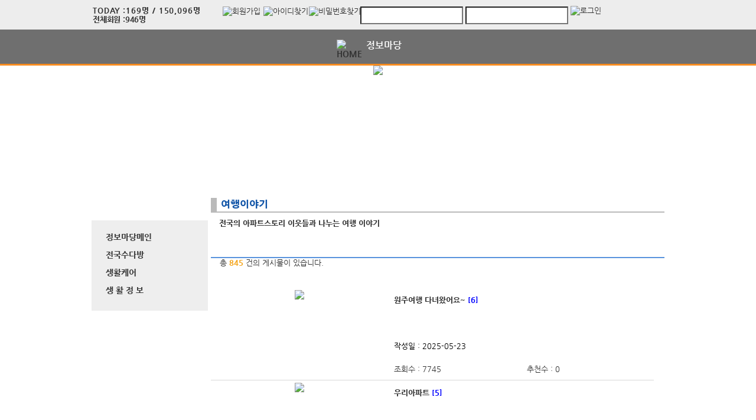

--- FILE ---
content_type: text/html; charset=UTF-8
request_url: https://classecovalley.com/aStoryCommunity/?page=4&codeSeq=502&searchKey=&searchVal=
body_size: 33929
content:
<!DOCTYPE html>
<html>
<head>
        <title>동탄역 중흥S-클래스</title>
<link rel="SHORTCUT ICON" href="/attachFile/Organization/20191113_ZJS3GHNFZ.png" />
<link rel="canonical" href="https://classecovalley.com/" />    

<meta http-equiv="Content-Type" content="text/html; charset=utf-8">
<meta name="apple-mobile-web-app-title" content="아파트홈페이지">
<meta name="robots" content="index,follow"/>
<meta name="description" content="아파트앱,아파트홈페이지,관리비조회,전자투표,주차관제,입주예약,커뮤니티,아파트스토리">
<meta name="keyword" content="동탄역 중흥S-클래스,  아파트 앱, 아파트 홈페이지">
<meta name="author" content="아파트스토리" />

<meta property='og:type' content="website">
<meta property="og:title" content="동탄역 중흥S-클래스">
<meta property="og:url" content="https://classecovalley.com/">
<meta property="og:image" content="/images/login/og/_og_image.jpg">
<meta property="og:description" content="아파트앱,아파트홈페이지,관리비조회,전자투표,주차관제,입주예약,커뮤니티,아파트스토리">

<meta name="twitter:card" content="summary">
<meta name="twitter:title" content="동탄역 중흥S-클래스">
<meta name="twitter:url" content="https://classecovalley.com/">
<meta name="twitter:image" content="/images/login/og/_og_image.jpg">
<meta name="twitter:description" content="아파트앱,아파트홈페이지,관리비조회,전자투표,주차관제,입주예약,커뮤니티,아파트스토리">
    <link rel="stylesheet" href="https://resource.aptstory.com/framework/bootstrap/apt-theme.css">
    <link rel="stylesheet" href="https://resource.aptstory.com/framework/bootstrap-icons/bootstrap-icons.css">
<link rel="stylesheet" href="https://resource.aptstory.com/plugin/swiper/swiper-bundle.min.css">
<link rel="stylesheet" href="/css/common_style.css?211124">
<link type="text/css" href="/css/ui-lightness/jquery-ui-1.8.16.custom.css" rel="stylesheet"><link rel="stylesheet" type="text/css" href="/css/common_v2.css" />
<link rel="stylesheet" type="text/css" href="/css/gnb/gnb-b.css" />
<link rel="stylesheet" type="text/css" href="/css/sub_v2.css" />
<style>
.topImg {
    position: relative;
    min-height: 200px;
    display: flex;
    justify-content: center;
    overflow: hidden;
}
</style>

<script type="text/javascript" src="/js/jquery/jquery-1.9.1.min.js"></script>
<script type="text/javascript" src="https://resource.aptstory.com/framework/bootstrap/js/bootstrap.bundle.min.js?4.6.0"></script>
<!--<script type="text/javascript" src="https://resource.aptstory.com/plugin/swiper/swiper-bundle.min.js"></script>-->
<!-- <script type="text/javascript" src="https://resource.aptstory.com/js/jquery.slim.min.js"></script> -->

<!--<script type="text/javascript" src="/js/jquery-1.8.0.min.js"></script>-->
<script type="text/javascript" src="/js/jquery-1.7.2.min.js"></script>
<script type="text/javascript" src="/js/jquery-ui-1.8.17.custom.min.js"></script>
<script type="text/javascript" src="/js/tabcontent.js"></script>
<script type="text/javascript"  src="/js/common.js"></script>
<script type="text/javascript" src="/js/_js_flashLoad.js"></script>

<script type="text/javascript">
    function bluring(){
        if(event.srcElement.tagName == "A"||event.srcElement.tagName == "IMG") {document.body.focus(); }
    }
    document.onfocusin=bluring;
</script>

<script type="text/javascript">
    $(document).ready(function(){
        $('.gnb').hover(
            function(){
                $('.gnb .dept1 div ul').stop().slideDown(300);
                $('.gnbMenu_bg').stop().slideDown(300);

            },
            function(){
                $('.gnb .dept1 div ul').slideUp(200);
                $('.gnbMenu_bg').slideUp(200);
            }
        )

        $('.gnb-N2').hover(
            function(){
                $('.gnb-N2 .dept1-N2 div ul').stop().slideDown(300);
                $('.gnbMenu_bg').stop().slideDown(300);

            },
            function(){
                $('.gnb-N2 .dept1-N2 div ul').slideUp(200);
                $('.gnbMenu_bg').slideUp(200);
            }
        )
    })
</script>

<script type="text/javascript">
    var jsMobileURL = window.location.hostname;
    function zeroweb_SetCookie(cKey, cValue)
    {
        //alert('set')
        var expireminute = 30; //분단위....
        var exdate = new Date();
        exdate.setMinutes(exdate.getMinutes()+expireminute);
        document.cookie = cKey +  "=" + escape(cValue) + ";expires="+exdate.toUTCString();
    }
    function zeroweb_GetCookie(cKey) {
        //alert('Get')
        var allcookies = document.cookie;
        var cookies = allcookies.split("; ");
        for (var i = 0; i < cookies.length; i++)
        {
            var keyValues = cookies[i].split("=");
            if (keyValues[0] == cKey) {
                return unescape(keyValues[1]);
            }
        }
        return "";
    }

    var UserAgent = navigator.userAgent;
    if (UserAgent.match(/iPhone|iPod|Android|Windows CE|BlackBerry|Symbian|Windows Phone|webOS|Opera Mini|Opera Mobi|POLARIS|IEMobile|lgtelecom|nokia|SonyEricsson/i) != null || UserAgent.match(/LG|SAMSUNG|Samsung/) != null)
    {
      if (!zeroweb_GetCookie("zeroweb_is_mobile"))
      {
          if( String(window.location).match(/aptStoryMobile/) )
          {
              //alert('22');
              zeroweb_SetCookie("zeroweb_is_mobile", true);
          }
          else
          {     jsMobileURL=jsMobileURL.replace('www.', '');
             // console.log(jsMobileURL);
              alert('모바일 홈페이지로 이동합니다.');
              parent.location.replace("https://m." + jsMobileURL);
          }
      }
    }

</script>
<script type="text/javascript">

    function mainLinkMoveUrlFree(category_, bSeq_, codeSeq_){
        window.location.href = category_ + "page.apt?codeSeq=" + codeSeq_ + "&bSeq=" + bSeq_+"&do=view" ;
    }

    function openPollPop(bseq_){
        window.open("/common/poll.php?mode=INS&bseq=" + bseq_, "poll", "width=720px, height=420px, resizeable=no, scrollbars=yes, left=200, top=300, menubar=no, toolbar=no");
    }

    // 최근게시물 ( 현재 사용 안함 )
    function linkMoveUrl(_recentFolder, _bseq, _menuCode,  _isSecret,  _WriterID, _ssUSERID, _ssUSERAUTH){
        alert('로그인 후 이용가능합니다.');    }
</script>
</head>
<body>
<div id="wrap">
    
<script type="text/javascript">
    var isLoginIng = false;

    function chkForm(is_submit){
        // 로그인버튼 중복클릭 방지
        if (isLoginIng) {
            return false;
        }
        isLoginIng = true;

		if(typeof(is_submit) == "undefined") is_submit = false;

		if($("#tbID").val() == ""){
			alert("아이디를 입력해주세요.");
			return false;
		}
		if($("#tbPWD").val() == ""){
			alert("패스워드를 입력해주세요.");
			return false;
		}

        setTimeout(function () {
            isLoginIng = false;
        }, 3000)

		$("#loginForm").attr("action", "/comExec/procLogin.php");
		$("#loginForm").attr("method", "post");

		if(is_submit) {
			$("#loginForm").submit();
		}
		else {
			return true;
		}
	}

</script>
<style type="text/css">
    .input_blur   {background: #fff url("/images/login/Main_new/id_bg.gif") 10px 7px no-repeat; height:16px; width:450px;}
    .input_focus   { background: #fff ; color: #000;height:16px;width:450px}
    .input_blur2   {background: #fff url("/images/login/Main_new/pw_bg.gif") 10px 7px no-repeat; height:16px; width:450px;}
    .input_focus2   { background: #fff ; color: #000;height:16px;width:450px}
    #wrap *,
    #wrap *::before,
    #wrap *::after {
        box-sizing: revert;
        line-height: initial;
    }
</style>

<div class="top_func_wrap">
    <div class="top_func">
        <ul class="counting">
            <li class="ls1" style="display: flex; width: 100%"><div>TODAY : </div><div>169명 / 150,096명 </div></li>
            <li class="ls2" style="display: flex; width: 100%"><div>전체회원 : </div><div>946명</div></li>
        </ul>        
        <div class="login_area">
	<!-- 로그아웃 상태 -->
                <form name="loginForm" id="loginForm" onsubmit="return chkForm()" >
                    <div class="off" >
                        <a href="/member/agreement.apt" class="lo1"><img src="/images/login/Main_new/btn_joinMember.jpg" alt="회원가입" /></a>
                        <a href="/member/findIDPWD.apt?find=id" class="lo2"><img src="/images/login/Main_new/btn_find_id.jpg" alt="아이디찾기" /></a>
                        <a href="/member/findIDPWD.apt?find=pw" class="lo3"><img src="/images/login/Main_new/btn_find_pw.jpg" alt="비밀번호찾기" /></a>
                        <div class="func_login">
                           <!-- <img src="/images/login/Main_new/login.jpg" alt="LOGIN" />	-->
                            <input type="text" id="tbID" name="tbID"  class='id_area input_blur'   value=""
                                   onFocus="this.className = 'input_focus'" onBlur="if (this.value == '') {
                                                                                                this.className = 'input_blur'
                                                                                            }" />

                            <input type="password" class="tbPWD input_blur2" id="tbPWD" name="tbPWD"
                                   onFocus="this.className = 'input_focus2'" onBlur="if (this.value == '') {
                                                                                                this.className = 'input_blur2'
                                                                                            }"  />
                            <a href="javascript:submit()" class="btn_login">
                                <input type="image" src="/images/login/Main_new/btn_login.jpg" alt="로그인" style="width:61px; height:31px; margin:0; padding:0;  vertical-align:middle">
                            </a>
                        </div>
                    </div>
                </form>
	<!-- 로그아웃 상태 끝-->
        </div>				
    </div>			
</div><div class="gnbMenu_container-N2" style="z-index:1000" >
    <div class="gnbMenu_wrap-N2" >
        <ul class="gnb-N2" >
    <li class="dept1-N2" ><a href="/" ><img src="/images/login/Main_new/ic_house.png" alt="HOME" /></a></li>
   
    <li class="dept1-N2">
        <h2 >
            <a href='/web/?codeSeq=499' >정보마당</a>            
        </h2 >
        <div class="dept2_wrap1-N2" >
            <ul>
            <li><a href='/web/?codeSeq=499'>정보마당메인</a></li><li><a href='/web/?codeSeq=504'>전국수다방</a></li><li><a href='/web/?codeSeq=505'>생활케어</a></li><li><a href='/web/?codeSeq=503'>생 활 정 보</a></li>  
            </ul>
        </div>
    </li>
</ul>    </div>
</div><div id="mid_area" style="z-index:1">
    <div class='topImg'><img src='/attachFile/Organization/20221109_EW9556JPE4.jpg'></div><div class="gnbMenu_bg"></div>
<div style='height:1.5rem;'>&nbsp;</div></div>	<div id="container">
		<div class="leftarea">
			<div class="left_Menu_area" >
    <h1 class="lnbtitle" >정보마당</h1>
    <ul class="lnb" >
    <li><a href='/web/?codeSeq=499' title='정보마당메인'> 정보마당메인</a></li><li><a href='/web/?codeSeq=504' title='전국수다방'> 전국수다방</a></li><li><a href='/web/?codeSeq=505' title='생활케어'> 생활케어</a></li><li><a href='/web/?codeSeq=503' title='생 활 정 보'> 생 활 정 보</a></li>    </ul>
<ul class="left_common">
				
</ul>
</div>		</div>
		<div id="contents">
            <h3 class="title">여행이야기 </h3>
<h5 class="title_sub">전국의 아파트스토리 이웃들과 나누는 여행 이야기 </h5>
<!--page-contents //--><!--/common/allCommunityList.php //--><div class="content_box">
        <h3 class="aptInfo_title"></h3>
            	
    <!--page-contents //--><!--/common/allCommunityList.php //--><script type="text/javascript">
    function goView(_bSeq) {
        location.href = "/aStoryCommunity/index.php?codeSeq=507&do=siseEdit&bSeq=" + _bSeq;

    }

    function goRealEstateBoard(codeSeq_) {
        //alert(codeSeq_);
        //location.href = "./page.apt?codeSeq={$pageCodeSeq}&do=write";
                alert("로그인 후 이용가능합니다.");
            }
</script>
<style type="text/css">
    .clsComment {
        color: blue;
        font-weight: bold;
    }


    .btn-thumbnail {
        /* background-image: url('will-be-inline'); */
        background-repeat: no-repeat;
        background-position: center;
        background-size: cover;
        display: inline-block;
        width: 300px;
        height: 150px;
        margin-bottom: 3px;
    }
</style>

<!-- 국민은행 시세정보 -->

<!--//국민은행 시세정보 -->

<!-- 본문 -->
    <!--  -->
    <div class="board_top_bind" style="margin-top:0px">
        <span>총 <span
                    style="font-weight:bold; color:#f4a41a; margin-left:0px"> 845 </span>건의 게시물이 있습니다.</span>
        <!-- 본문 -->
    </div>
    <table class="table_wrap_L" width="100%" border="0" cellspacing="0" cellpadding="0">
        <colgroup>
            <col width="40%"/>
            <col width="30%"/>
            <col width="30%"/>

        </colgroup>
        <thead>
        <tr>
            <th>&nbsp;</th>
            <th>&nbsp;</th>
            <th>&nbsp;</th>
        </tr>
        </thead>
        <tbody>
        
									<tr>										
										<td rowspan='4'>
											<a class='btn-thumbnail' href='./page.apt?codeSeq=502&bSeq=112443&do=view&page=4&searchKey=&searchVal='>
												<img src='https://images.weserv.nl/?url=https://aptstory.com/attachFile/aStoryCommunity/20250523_XY8DEH7ZF6.jpeg&w=300&h=150' style=''></a>
										</td>
										<td colspan='2' style='text-align:left; padding-left:10px; border-bottom:none; font-weight:bold'>
											<a href='./page.apt?codeSeq=502&bSeq=112443&do=view&page=4&searchKey=&searchVal=' style='cursor:pointer;'>원주여행 다녀왔어요~&nbsp;<span class='clsComment'>[6]</span></a>
										</td>											
									
									</tr>
									<tr>
										<td  colspan='2' style='border-bottom:none; text-align:left; padding-left:10px '><!--  --></td>
									</tr>
									<tr>
										<td  colspan='2'   style='border-bottom:none; text-align:left; padding-left:10px ; color:#000;'>작성일 : 2025-05-23</td>
									</tr>
									<tr>
										<td  style='text-align:left; padding-left:10px'>조회수 : 7745</td>
										<td  style='text-align:left; padding-left:10px'>추천수 : 0</td>
									</tr>
						
									<tr>										
										<td rowspan='4'>
											<a class='btn-thumbnail' href='./page.apt?codeSeq=502&bSeq=112417&do=view&page=4&searchKey=&searchVal='>
												<img src='https://images.weserv.nl/?url=https://aptstory.com/attachFile/aStoryCommunity/20250514_M7H9X8XJ2E.jpg&w=300&h=150' style=''></a>
										</td>
										<td colspan='2' style='text-align:left; padding-left:10px; border-bottom:none; font-weight:bold'>
											<a href='./page.apt?codeSeq=502&bSeq=112417&do=view&page=4&searchKey=&searchVal=' style='cursor:pointer;'>우리아파트&nbsp;<span class='clsComment'>[5]</span></a>
										</td>											
									
									</tr>
									<tr>
										<td  colspan='2' style='border-bottom:none; text-align:left; padding-left:10px '><!--  --></td>
									</tr>
									<tr>
										<td  colspan='2'   style='border-bottom:none; text-align:left; padding-left:10px ; color:#000;'>작성일 : 2025-05-14</td>
									</tr>
									<tr>
										<td  style='text-align:left; padding-left:10px'>조회수 : 10835</td>
										<td  style='text-align:left; padding-left:10px'>추천수 : 0</td>
									</tr>
						
									<tr>										
										<td rowspan='4'>
											<a class='btn-thumbnail' href='./page.apt?codeSeq=502&bSeq=112414&do=view&page=4&searchKey=&searchVal='>
												<img src='https://images.weserv.nl/?url=https://aptstory.com/attachFile/aStoryCommunity/20250509_5Z5C9P6K7X.png&w=300&h=150' style=''></a>
										</td>
										<td colspan='2' style='text-align:left; padding-left:10px; border-bottom:none; font-weight:bold'>
											<a href='./page.apt?codeSeq=502&bSeq=112414&do=view&page=4&searchKey=&searchVal=' style='cursor:pointer;'>유튜브로 떠나는 랜선 집들이 여행</a>
										</td>											
									
									</tr>
									<tr>
										<td  colspan='2' style='border-bottom:none; text-align:left; padding-left:10px '><!--  --></td>
									</tr>
									<tr>
										<td  colspan='2'   style='border-bottom:none; text-align:left; padding-left:10px ; color:#000;'>작성일 : 2025-05-09</td>
									</tr>
									<tr>
										<td  style='text-align:left; padding-left:10px'>조회수 : 34799</td>
										<td  style='text-align:left; padding-left:10px'>추천수 : 1</td>
									</tr>
						
									<tr>										
										<td rowspan='4'>
											<a class='btn-thumbnail' href='./page.apt?codeSeq=502&bSeq=112404&do=view&page=4&searchKey=&searchVal='>
												<img src='https://images.weserv.nl/?url=https://aptstory.com/attachFile/aStoryCommunity/20250502_RNB40HCRW.jpeg&w=300&h=150' style=''></a>
										</td>
										<td colspan='2' style='text-align:left; padding-left:10px; border-bottom:none; font-weight:bold'>
											<a href='./page.apt?codeSeq=502&bSeq=112404&do=view&page=4&searchKey=&searchVal=' style='cursor:pointer;'>당림미수관&nbsp;<span class='clsComment'>[1]</span></a>
										</td>											
									
									</tr>
									<tr>
										<td  colspan='2' style='border-bottom:none; text-align:left; padding-left:10px '><!--  --></td>
									</tr>
									<tr>
										<td  colspan='2'   style='border-bottom:none; text-align:left; padding-left:10px ; color:#000;'>작성일 : 2025-05-02</td>
									</tr>
									<tr>
										<td  style='text-align:left; padding-left:10px'>조회수 : 6366</td>
										<td  style='text-align:left; padding-left:10px'>추천수 : 0</td>
									</tr>
						
									<tr>										
										<td rowspan='4'>
											<a class='btn-thumbnail' href='./page.apt?codeSeq=502&bSeq=112390&do=view&page=4&searchKey=&searchVal='>
												<img src='https://images.weserv.nl/?url=https://aptstory.com/attachFile/aStoryCommunity/20250421_RMGVU5SRXT.jpg&w=300&h=150' style=''></a>
										</td>
										<td colspan='2' style='text-align:left; padding-left:10px; border-bottom:none; font-weight:bold'>
											<a href='./page.apt?codeSeq=502&bSeq=112390&do=view&page=4&searchKey=&searchVal=' style='cursor:pointer;'>곰팡이 &nbsp;<span class='clsComment'>[10]</span></a>
										</td>											
									
									</tr>
									<tr>
										<td  colspan='2' style='border-bottom:none; text-align:left; padding-left:10px '><!--  --></td>
									</tr>
									<tr>
										<td  colspan='2'   style='border-bottom:none; text-align:left; padding-left:10px ; color:#000;'>작성일 : 2025-04-21</td>
									</tr>
									<tr>
										<td  style='text-align:left; padding-left:10px'>조회수 : 10258</td>
										<td  style='text-align:left; padding-left:10px'>추천수 : 0</td>
									</tr>
						
									<tr>										
										<td rowspan='4'>
											<a class='btn-thumbnail' href='./page.apt?codeSeq=502&bSeq=112389&do=view&page=4&searchKey=&searchVal='>
												<img src='https://images.weserv.nl/?url=https://aptstory.com/attachFile/aStoryCommunity/20250418_7FGM5W0Z9R.jpg&w=300&h=150' style=''></a>
										</td>
										<td colspan='2' style='text-align:left; padding-left:10px; border-bottom:none; font-weight:bold'>
											<a href='./page.apt?codeSeq=502&bSeq=112389&do=view&page=4&searchKey=&searchVal=' style='cursor:pointer;'>경주 겹벚꽃 이야기&nbsp;<span class='clsComment'>[9]</span></a>
										</td>											
									
									</tr>
									<tr>
										<td  colspan='2' style='border-bottom:none; text-align:left; padding-left:10px '><!--  --></td>
									</tr>
									<tr>
										<td  colspan='2'   style='border-bottom:none; text-align:left; padding-left:10px ; color:#000;'>작성일 : 2025-04-18</td>
									</tr>
									<tr>
										<td  style='text-align:left; padding-left:10px'>조회수 : 7303</td>
										<td  style='text-align:left; padding-left:10px'>추천수 : 0</td>
									</tr>
						
									<tr>										
										<td rowspan='4'>
											<a class='btn-thumbnail' href='./page.apt?codeSeq=502&bSeq=112381&do=view&page=4&searchKey=&searchVal='>
												<img src='https://images.weserv.nl/?url=https://aptstory.com/attachFile/aStoryCommunity/20250413_PHC8KD6RY9.JPG&w=300&h=150' style=''></a>
										</td>
										<td colspan='2' style='text-align:left; padding-left:10px; border-bottom:none; font-weight:bold'>
											<a href='./page.apt?codeSeq=502&bSeq=112381&do=view&page=4&searchKey=&searchVal=' style='cursor:pointer;'>외암리 봄&nbsp;<span class='clsComment'>[5]</span></a>
										</td>											
									
									</tr>
									<tr>
										<td  colspan='2' style='border-bottom:none; text-align:left; padding-left:10px '><!--  --></td>
									</tr>
									<tr>
										<td  colspan='2'   style='border-bottom:none; text-align:left; padding-left:10px ; color:#000;'>작성일 : 2025-04-13</td>
									</tr>
									<tr>
										<td  style='text-align:left; padding-left:10px'>조회수 : 7111</td>
										<td  style='text-align:left; padding-left:10px'>추천수 : 0</td>
									</tr>
						
									<tr>										
										<td rowspan='4'>
											<a class='btn-thumbnail' href='./page.apt?codeSeq=502&bSeq=112369&do=view&page=4&searchKey=&searchVal='>
												<img src='https://images.weserv.nl/?url=https://aptstory.com/attachFile/aStoryCommunity/20250409_GU8ZJRNPEP.jpg&w=300&h=150' style=''></a>
										</td>
										<td colspan='2' style='text-align:left; padding-left:10px; border-bottom:none; font-weight:bold'>
											<a href='./page.apt?codeSeq=502&bSeq=112369&do=view&page=4&searchKey=&searchVal=' style='cursor:pointer;'>홍성천&nbsp;<span class='clsComment'>[2]</span></a>
										</td>											
									
									</tr>
									<tr>
										<td  colspan='2' style='border-bottom:none; text-align:left; padding-left:10px '><!--  --></td>
									</tr>
									<tr>
										<td  colspan='2'   style='border-bottom:none; text-align:left; padding-left:10px ; color:#000;'>작성일 : 2025-04-09</td>
									</tr>
									<tr>
										<td  style='text-align:left; padding-left:10px'>조회수 : 7621</td>
										<td  style='text-align:left; padding-left:10px'>추천수 : 0</td>
									</tr>
						
									<tr>										
										<td rowspan='4'>
											<a class='btn-thumbnail' href='./page.apt?codeSeq=502&bSeq=112366&do=view&page=4&searchKey=&searchVal='>
												<img src='https://images.weserv.nl/?url=https://aptstory.com/attachFile/aStoryCommunity/20250407_A73YNR6RH.jpg&w=300&h=150' style=''></a>
										</td>
										<td colspan='2' style='text-align:left; padding-left:10px; border-bottom:none; font-weight:bold'>
											<a href='./page.apt?codeSeq=502&bSeq=112366&do=view&page=4&searchKey=&searchVal=' style='cursor:pointer;'>청주 동물원&nbsp;<span class='clsComment'>[4]</span></a>
										</td>											
									
									</tr>
									<tr>
										<td  colspan='2' style='border-bottom:none; text-align:left; padding-left:10px '><!--  --></td>
									</tr>
									<tr>
										<td  colspan='2'   style='border-bottom:none; text-align:left; padding-left:10px ; color:#000;'>작성일 : 2025-04-07</td>
									</tr>
									<tr>
										<td  style='text-align:left; padding-left:10px'>조회수 : 7384</td>
										<td  style='text-align:left; padding-left:10px'>추천수 : 0</td>
									</tr>
						
									<tr>										
										<td rowspan='4'>
											<a class='btn-thumbnail' href='./page.apt?codeSeq=502&bSeq=112363&do=view&page=4&searchKey=&searchVal='>
												<img src='https://images.weserv.nl/?url=https://aptstory.com/attachFile/aStoryCommunity/20250409_BZYFT3DE.jpeg&w=300&h=150' style=''></a>
										</td>
										<td colspan='2' style='text-align:left; padding-left:10px; border-bottom:none; font-weight:bold'>
											<a href='./page.apt?codeSeq=502&bSeq=112363&do=view&page=4&searchKey=&searchVal=' style='cursor:pointer;'>앵무새 퀘이커&nbsp;<span class='clsComment'>[11]</span></a>
										</td>											
									
									</tr>
									<tr>
										<td  colspan='2' style='border-bottom:none; text-align:left; padding-left:10px '><!--  --></td>
									</tr>
									<tr>
										<td  colspan='2'   style='border-bottom:none; text-align:left; padding-left:10px ; color:#000;'>작성일 : 2025-04-07</td>
									</tr>
									<tr>
										<td  style='text-align:left; padding-left:10px'>조회수 : 6903</td>
										<td  style='text-align:left; padding-left:10px'>추천수 : 0</td>
									</tr>
						        </tbody>
    </table>
    <form name="searchForm" id="searchForm" method="get">
        <input type="hidden" name="page" id="page" value="4"/>
        <input type="hidden" name="codeSeq" id="codeSeq" value="502"/>
        <fieldset class="search_area" style="text-align:center">
            <select name="searchKey" id="searchKey" style="padding:1px">
                <option value="Title">제목</option>
                <option value="WriterName">작성자</option>
                <option value="Content">내용</option>
            </select>
            <input type="text" name="searchVal" id="searchVal"
                   style="width:150px; padding:2px; border:1px solid #abadb3">
            <input type="image" src="/aptAdm/images/img_common/btn_board_search.gif"
                   style="border:none; vertical-align:middle" onclick="searchChk();">
        </fieldset>
    </form>
    <div class="apt_paging">
        <ul class='pagination justify-content-center mt-5'><li class='page-item small'><a class='page-link' href='?page=1&codeSeq=502&categoryId=&searchKey=&searchVal='><i class='bi bi-chevron-double-left small'></i></a></li><li class='page-item small'><a class='page-link' href='?page=3&codeSeq=502&categoryId=&searchKey=&searchVal='><i class='bi bi-chevron-left small'></i></a></li><li class='page-item small'><a class='page-link' href='?page=1&codeSeq=502&categoryId=&searchKey=&searchVal='>1</a></li> <li class='page-item small'><a class='page-link' href='?page=2&codeSeq=502&categoryId=&searchKey=&searchVal='>2</a></li> <li class='page-item small'><a class='page-link' href='?page=3&codeSeq=502&categoryId=&searchKey=&searchVal='>3</a></li> <li class='page-item small'><a class='page-link font-weight-bold' href=''>4</a></li> <li class='page-item small'><a class='page-link' href='?page=5&codeSeq=502&categoryId=&searchKey=&searchVal='>5</a></li> <li class='page-item small'><a class='page-link' href='?page=6&codeSeq=502&categoryId=&searchKey=&searchVal='>6</a></li> <li class='page-item small'><a class='page-link' href='?page=7&codeSeq=502&categoryId=&searchKey=&searchVal='>7</a></li> <li class='page-item small'><a class='page-link' href='?page=8&codeSeq=502&categoryId=&searchKey=&searchVal='>8</a></li> <li class='page-item small'><a class='page-link' href='?page=9&codeSeq=502&categoryId=&searchKey=&searchVal='>9</a></li> <li class='page-item small'><a class='page-link' href='?page=10&codeSeq=502&categoryId=&searchKey=&searchVal='>10</a></li> <li class='page-item small'><a class='page-link' href='?page=5&codeSeq=502&categoryId=&searchKey=&searchVal='><i class='bi bi-chevron-right small'></i></a></li><li class='page-item small'><a class='page-link' href='?page=85&codeSeq=502&categoryId=&searchKey=&searchVal='><i class='bi bi-chevron-double-right small'></i></a></li></ul>    </div>

				<div class='btn_area'>
					<ul>
						<li><a onclick='javascript:goRealEstateBoard(502)' class='button ' style='cursor:pointer;'><button type='button' class='button-confirm'>작성하기</button></a></li>
					</ul>
				</div>
				
<script type="text/javascript">

    var max_size = 300;
    $(".v  img").each(function () {
        //alert('1');
        /*
        if ($(this).height() > $(this).width()) {
            var h = max_size;
            var w = Math.ceil($(this).width() / $(this).height() * max_size);
        } else {
            var w = max_size;
            var h = Math.ceil($(this).height() / $(this).width() * max_size);
        }
            $(this).css({ height: h, width: w }).css("margin-top","10px");
            //alert($(this).height())
        */
        var w = $(this).width();
        var h = $(this).height();

        if ($(this).width() > max_size) {

            w = max_size;
            h = Math.ceil($(this).height() / $(this).width() * max_size);
            if (h > 150) {
                h = 150;
            }

            //$(this).css({ height: h, width: w }).css("margin-top","10px");
        } else {

            // 넓이값을 계산하지 못할 경우 100 X 30 으로 고정
            w = "300px";
            h = "150px";
        }
        //alert(w + "//"  + h);
        $(this).css({height: h, width: w}).css("margin-top", "0px");
        /*
        if($(this).width() > max_size){
            var h = Math.ceil($(this).height() / $(this).width() * max_size);
            //var w = Math.ceil($(this).width() / $(this).height() * max_size);
            w = max_size;
            $(this).css({ height: h, width: w });
        }
        alert($(this).width())
        */
    });

</script>
</div>		</div>
	</div>
</div>
<div id="footer" style="border:1px solid #fff; padding-bottom:20px;">
    
    <p><a href="https://"><img src = "/attachFile/Organization/20221109_9AJ0RR28UD.jpg"  alt="하단로고"  style = "height:35px; margin:-5px 0 0 -175px;" /></a></p>
    <p>        
        경기도 화성시 동부대로 951 &nbsp; &nbsp; TEL. 031-374-3777 &nbsp; &nbsp; FAX. 031-374-9777<br/>
         classecovalley.com &nbsp;&nbsp; 동탄역중흥S-클래스 All Right Reserved &nbsp;&nbsp;&nbsp;
        <a href="javascript:goPrivacy()">[개인정보처리방침]</a>
    </p>
    <a href="https://aptstory.kr" target="_blank">
    <img style="height: 34px; width: 165px; MARGIN: 26px 0px 0px 780px" alt="아파트스토리" src="/images/main_new/footer_bn.gif" /></a>
</div>

<script type="text/javascript" src="/js/jquery.corner.js"></script>
<script type="text/javascript" src="/js/jquery.xdomainajax.min.js"></script>
<script type="text/javascript">

	$(function () {
		$('.lnb > li > a').click(function(){
			$('.lnb li ul').slideUp();
			$(this).next().slideToggle();
		})
	});

	function goPrivacy(){
		window.open("/common/Mypage/privacy.apt", "개인정보처리방침", "width=700, height=700, left=150, top=100, menubar=no, location=no, resizable=no, scrollbars=yes, toolbar=no");
	}
</script>
<script type="text/javascript" src="/js/popUp.js"></script>
<!-- <div class="f_quick">
    <a href="https://play.google.com/store/apps/details?id=com.aptstory.apps.apt&hl=ko" target="_blank">
        <img src="/images/login/Main_new/floating_app.png" alt="앱 다운로드">
    </a>
    <a href="https://www.aptstory.kr/home/homepage.php?homefile=s3_2.html" target="_blank">
        <img src="/images/login/Main_new/floating_patent.png" alt="주차관제">
    </a>
</div> -->


<!-- modal : aptstory service -->
<!-- <div class="pop_service">
    <a type="button" class="mt-3 pt-3 small btn-link text-primary button blinking" data-toggle="modal" data-target="#aptstoryServiceModal">
        <img src="/images/login/Main_new/floating_service.png" alt="주요기능">
    </a>
</div>

<div class="modal fade" id="aptstoryServiceModal" tabindex="-1" aria-hidden="true">
    <div class="modal-dialog modal-dialog-centered modal-dialog-scrollable" style="pointer-events:auto;">
        <iframe class="w-100 h-75 border-0 rounded-lg" src="https://resource.aptstory.com/pages/feature-intro/modal/aptstory-service/index.html" style="max-height:640px;"></iframe>
        <div class="w-100 text-center">
            <button type="button" class="btn bg-white rounded-circle shadow-sm mt-3 p-4 line-height-0" data-dismiss="modal"><i class="i-close"></i></button>
        </div>
    </div>
</div> -->

<!--sustaining session-->
<script src="/js/aptstory/ping.js"></script>
<!-- site vist counter -->
<script src="/js/aptstory/logging.js"></script>

<script>
setTimeout(function(){
$('.event-image').attr('style','width: 100%;margin-top:0px;');
}, 1000);
</script>

<!--IE 종료-->
<script>
if (window.document.documentMode) {
//    var ie_html = "IE no no";
    var ie_html = ""
        + "<a href='/aStoryCommunity/page.apt?codeSeq=aptstory_noti&bSeq=85&do=view'> <!-- 링크 바꾸기 -->"
        + "  <div><img src='/images/login/banner/topBanner_img.png?2022010702' alt='ie지원종료'></div>"
        + "  <div class='top-bn-btn'><img src='/images/login/banner/topBanner_btn.png' alt='자세히보기'></div>"
        + "</a>";

    var ie_notice = $("<div>").html(ie_html);
    ie_notice.addClass('top-bn');
    ie_notice.show();
    $('body').prepend(ie_notice).css('padding-top','56px');;
}
</script>
<!-- Google tag (gtag.js) -->
<script async src="https://www.googletagmanager.com/gtag/js?id=G-76P67GRX00"></script>
<script>
    window.dataLayer = window.dataLayer || [];
    function gtag(){dataLayer.push(arguments);}
    gtag('js', new Date());

    gtag('config', 'G-76P67GRX00');
</script>
</body>
</html>